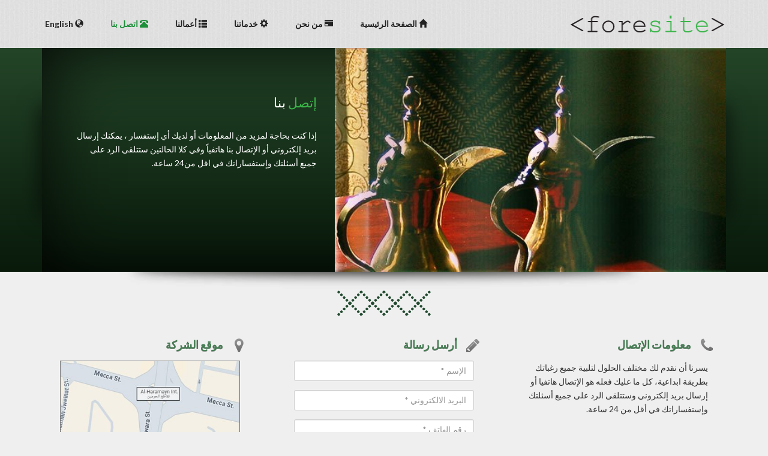

--- FILE ---
content_type: text/html; charset=utf-8
request_url: https://foresite.jo/ar/form/contact-us
body_size: 5789
content:
<!DOCTYPE html>
<html lang="ar" dir="rtl">
    <head>
        <meta charset="utf-8">
        <meta http-equiv="X-UA-Compatible" content="IE=edge">
        <meta name="viewport" content="width=device-width, initial-scale=1">
        <title>إتصل بنا | تطوير مواقع الإنترنت</title>
        <meta http-equiv="Content-Type" content="text/html; charset=utf-8" />
<meta name="Generator" content="WordPress 4.9.2" />
<link rel="canonical" href="https://foresite.jo/ar/form/contact-us" />
<link rel="shortlink" href="/ar/node/2" />
<link rel="shortcut icon" href="https://foresite.jo/misc/favicon.ico" type="image/vnd.microsoft.icon" />
<link rel="alternate" href="https://foresite.jo/form/contact-us" hreflang="en" />
<link rel="alternate" href="https://foresite.jo/ar/form/contact-us" hreflang="ar" />
<meta name="description" content="فورسايت شركة تصميم وتطوير مواقع الكترونية في الاردن ومقرها عمان. انشئت في عام 2008 وهي تتعمل على تطوير جميع البرمجيات" />
<meta name="keywords" content="تطوير برمجيات الاردن, تطوير المواقع الالكترونية, تصميم موقع الكتروني, شركة تصميم مواقع الكترونية, تصميم مواقع الكترونية, تصميم موقع الكتروني الاردن, تطوير مواقع الكترونية الاردن, تصميم صفحات الكترونية, تصميم مواقع الانترنت, تطوير مواقع الانترنت الاردن" />
<meta name="RESOURCE-TYPE" content="DOCUMENT" />
<meta name="DISTRIBUTION" content="GLOBAL" />
<meta name="ROBOTS" content="INDEX, FOLLOW" />
<meta name="REVISIT-AFTER" content="1 DAYS" />
<meta name="AUTHOR" content="فورسيت شركة تطوير المواقع الإلكترونية في الأردن" />
<meta name="COPYRIGHT" content="Copyright (c) 2026" />
<meta name="DEVELOPER" content="Foresite Web design Amman Jordan, foresite.jo" />
<meta property="og:type" name="og:type" content="website" />
<meta property="og:site_name" name="og:site_name" content="فورسيت شركة تطوير المواقع الإلكترونية في الأردن" />
<meta property="og:title" name="og:title" content="إتصل بنا | تطوير مواقع الإنترنت" />
<meta property="og:url" name="og:url" content="https://foresite.jo/ar/form/contact-us" />
<meta property="og:image" name="og:image" content="https://foresite.jo/logo_website.png" />
<meta property="og:description" name="og:description" content="فورسايت شركة تصميم وتطوير مواقع الكترونية في الاردن ومقرها عمان. انشئت في عام 2008 وهي تتعمل على تطوير جميع البرمجيات" />
<meta name="twitter:card" content="summary" />
<meta name="twitter:title" content="إتصل بنا | تطوير مواقع الإنترنت" />
<meta name="twitter:url" content="https://foresite.jo/ar/form/contact-us" />
<meta name="twitter:image" content="https://foresite.jo/logo_website.png" />
<meta name="dc:title" content="إتصل بنا | تطوير مواقع الإنترنت" />
<meta name="dcterms.title" content="إتصل بنا | تطوير مواقع الإنترنت" lang="ar" />
<meta name="dcterms.identifier" content="https://foresite.jo/ar/form/contact-us" />
                <link rel="stylesheet" type="text/css" href="/sites/all/themes/foresite/css/bootstrap.css?cache=2557" media="all" />
                    <link rel="stylesheet" type="text/css" href="/sites/all/themes/foresite/css/bootstrap-rtl.css?cache=2557" media="all" />
                
        <!--[if lt IE 9]>
            <script src="https://oss.maxcdn.com/html5shiv/3.7.2/html5shiv.min.js"></script>
            <script src="https://oss.maxcdn.com/respond/1.4.2/respond.min.js"></script>
        <![endif]-->
                    <script type="text/javascript">
                var _gaq = _gaq || [];
                _gaq.push(['_setAccount', 'UA-26734957-1']);
                _gaq.push(['_trackPageview']);

                (function () {
                    var ga = document.createElement('script');
                    ga.type = 'text/javascript';
                    ga.async = true;
                    ga.src = ('https:' == document.location.protocol ? 'https://ssl' : 'http://www') + '.google-analytics.com/ga.js';
                    var s = document.getElementsByTagName('script')[0];
                    s.parentNode.insertBefore(ga, s);
                })();
            </script>
            </head>
    <body class="html not-front not-logged-in no-sidebars page-node page-node- page-node-2 node-type-page" >
        <div class="body_wrapper">
                        <header>
    <div class="container-navy" >
        <div class="container">
            <div class="hidden-lg hidden-md hidden-sm menu-xs-open-button-wrapper">
                <a href="#menu" id="menu-xs-open-button" class="menu-xs-open-button pull-right"><i class="fa fa-fw fa-bars"></i></a>
            </div>
            <div class="row">
                <div class="col-xs-12 col-lg-3">
                    <div class="row">
                        <div class="col-sm-12 col-sm-offset-0 col-xs-6 col-xs-offset-3">
                            <div class="site_logo">
                                <a href="/ar"  >
                                    <img alt="Foresite" title="Foresite web design logo" src="/sites/all/themes/foresite/logo.png" class="img-responsive"/>
                                                                    </a>
                            </div>
                        </div>
                    </div>
                </div>
                <div class="site_header_links col-xs-12 col-md-10 col-lg-9">
                    <nav class="navbar navbar-right hidden-xs hidden-ms pull-right">
                        <div class="collapse navbar-collapse" id="bs-example-navbar-collapse-1">
                            <ul class='nav navbar-nav'><li class='first leaf dropdown'><a href="/ar" title="الصفحة الرئيسية لشركة تطوير المواقع الإلكترونية"><i class='glyphicon glyphicon-home' aria-hidden='true'></i> الصفحة الرئيسية</a></li>
<li class='leaf dropdown'><a href="/ar/about-us" title="نبذة عن شركة تطوير البرمجيات"><i class='glyphicon glyphicon-credit-card' aria-hidden='true'></i> من نحن</a></li>
<li class='collapsed dropdown'><a href="/ar/our-services" title="خدماتنا في مجال تطوير وإدارة مواقع الإنترنت"><i class='glyphicon glyphicon-cog' aria-hidden='true'></i> خدماتنا</a></li>
<li class='leaf dropdown'><a href="/ar/portfolio" title="المواقع الألكتروني التي قامت الشركة بتطويرها"><i class='glyphicon glyphicon-th-list' aria-hidden='true'></i> أعمالنا</a></li>
<li class='last leaf active-trail dropdown'><a href="/ar/form/contact-us" title="معلومات اتصال شركة متخصصة تصميم مواقع الإنترنت" class="active-trail active"><i class='glyphicon glyphicon-phone-alt' aria-hidden='true'></i> اتصل بنا</a></li>
</ul>                            <ul class="nav navbar-nav"><li class='last leaf dropdown'><a title='مشاهدة النسخة الإنجليزية المترجمة من هذه الصفحة' href='/form/contact-us' class='language-link text_english'><i class='glyphicon glyphicon-globe'></i> English</a></li></ul>
                        </div>
                    </nav>
                </div>
            </div>
        </div>
    </div>
</header>
<div class="page_body">
            <div class="container-green">
        <div class="container">
            <div id="main_slider" class="margin_bottom_1 slider_wrapper shadows_slider" fs-delay="5000">
                <div class="slides_wrapper" >
                                                                    <div style="" class="slide_item slide_wrapper active">
                            <div class="row">
                                <div class="col-xs-12 col-md-7 col-md-offset-0 ">
                                    <div class="child_image ">
                                        <img src='https://foresite.jo/sites/default/files/styles/slide_image/public/slider/Contact-slide.jpg' title="" alt="" class='img-responsive img-expand'  />                                    </div>
                                </div>
                                <div class="hidden-xs hidden-ms hidden-sm col-md-5">
                                    <div class="slides_text">
                                                                                    <h1 class="child_title"><span>إتصل</span> بنا</h1>
                                                                                <div class="child_body rtf clearfix" ><p dir="rtl">إذا كنت بحاجة&nbsp;لمزيد من المعلومات أو لديك&nbsp;أي إستفسار ، يمكنك إرسال بريد إلكتروني أو الإتصال بنا هاتفياً وفي كلا الحالتين ستتلقى الرد على جميع أسئلتك وإستفساراتك في اقل من24 ساعة.</p>
</div>
                                    </div>
                                </div>
                            </div>
                        </div>
                                    </div>
                            </div>
        </div>
    </div>
    <div class="fs-div-shadow"></div>
    <div class="container mobile_text margin_bottom_0 visible-sm visible-xs visible-ms hidden">
        <div class="well well-lg">
            <div class="media">
                <div class="media-body rtf">
                                            <h1 class="child_title"><span>إتصل</span> بنا</h1>
                                        <div class="child_body rtf clearfix" ><p dir="rtl">إذا كنت بحاجة&nbsp;لمزيد من المعلومات أو لديك&nbsp;أي إستفسار ، يمكنك إرسال بريد إلكتروني أو الإتصال بنا هاتفياً وفي كلا الحالتين ستتلقى الرد على جميع أسئلتك وإستفساراتك في اقل من24 ساعة.</p>
</div>
                </div>
            </div>

        </div>    
    </div>

    <div class="fs-div-x hidden visible-lg"></div>
<div class="body_wrapper">
    <div class="container">
        <div class="row">
            <div class="col-xs-12 col-sm-6 col-md-4 margin_bottom_50">
                <div class="bars-content-wrapper">
                    <h4 class="section-heading">
                        <i class='fa fa-phone fa-fw fa-2x fa-gradient'></i>معلومات الإتصال                    </h4>
                    <div class="rtf padding0015 margin_bottom_25">
                        <p dir="rtl">يسرنا أن نقدم لك مختلف الحلول لتلبية جميع رغباتك بطريقة ابداعية، كل ما عليك فعله هو الإتصال هاتفيا أو إرسال بريد إلكتروني وستتلقى الرد على جميع أسئلتك وإستفساراتك في أقل من 24 ساعة.</p>
                    </div>
                    <div class="address_text margin_bottom_25 padding0035">
                            <div class="child_address">
                <div class="inline-block contact_info">
            <a href="mailto:feedback@foresite.jo"><i class="fa fa-inbox"></i></a> البريد الإلكتروني: feedback@foresite.jo        </div>
    </div>
    <div class="child_address">
                <div class="inline-block contact_info">
            <a href="/ar/form/contact-us"><i class="fa fa-home"></i></a> العنوان: المدينة المنورة 95 دوار الكيلو و 30 حي الروابي، 11821 عمان الأردن        </div>
    </div>
                    </div>
                </div>
            </div>
            <div class="col-xs-12 col-sm-6 col-md-4 margin_bottom_50">
                <div class="bars-content-wrapper">
                    <h4 class="section-heading">

                        <i class='fa fa-pencil fa-fw fa-2x fa-gradient'></i><span>أرسل رسالة</span>

                    </h4>
                    <div class="padding0015">
                        <div class="form_page_wrapper">
    <div class="form_wrapper">
        <div class="form_tab inputs_tab">
            <form id="contact_form" method="POST" fs-module="form" fs-method="contact_form" fs-api="api_public" error_title="حصل خطأ" missingtext="حقل فارغ" invalidtext="حقل غير صحيح">
                <input class="api_lang" name="api_lang" type="hidden" value="ar" />
                <div class="form-group">
                    <label for="form_name" class="hidden">الإسم</label>
                    <input type="text" class="form-control" id="form_firstname" name="form_name" validator="" frequired="yes" value="" />
                </div>
                <div class="form-group">
                    <label for="form_email" class="hidden">البريد الالكتروني</label>
                    <input type="email" class="form-control" id="form_email" name="form_email" validator="email_val" frequired="yes" value="" />
                </div>
                <div class="form-group">
                    <label for="form_phone" class="hidden">رقم الهاتف</label>
                    <input type="text" class="form-control" id="form_phone" name="form_phone" validator="" frequired="yes" value="" />
                </div>
                <div class="form-group">
                    <label for="form_message" class="hidden">الرسالة</label>
                    <textarea class="form-control" id="form_message" name="form_message" validator="" frequired="yes" value="" ></textarea>
                </div>
                <div class="form-group">
                    <div>
                        <div class="inline-block"><label class="hidden" for="captcha_input">رمز التحقق</label>
                            <input type="text" autocomplete="off" class="form-control captcha_input" id="captcha_input" name="captcha_input" validator="" frequired="yes" value="" />
                        </div>
                        <div class="inline-block"><div class="captcha_img"></div></div>
                    </div>
                    <div style="display: none" class="fs_msgs">
                        <span class="fs_msg_pending"><i class='fa fa-cog fa-spin'></i> &nbsp; جاري تحميل رمز التحقق</span>
                        <span class="fs_msg_error"><i class='fa fa-exclamation-circle text-danger'></i> &nbsp; حصل خطأ</span>
                    </div>
                </div>
                <div class="clearfix">
                    <button id="submit_ajax_1_btn" type="submit" class="submit_ajax_btn btn btn-primary">أرسل</button>
                </div>
            </form>    
        </div>
        <div class="form_tab success_tab" style="display: none">
            <h4 class="bg-success padding25"><i class="fa-lg fa fa-check-circle "></i> &nbsp; تمت العملية بنجاح</h4>
        </div>
        <div class="form_tab loading_tab" style="display: none">
            <h4 class="bg-info padding25"><i class="fa-lg fa fa-refresh fa-spin"></i> &nbsp; يرجى الإنتظار ..</h4>
        </div>
        <div class="form_tab loading_btn_tab" style="display: none">
            <i class="fa fa-refresh fa-spin"></i> &nbsp; يرجى الإنتظار ..
        </div>
    </div>
</div>

                    </div>
                </div>
            </div>
            <div class="col-xs-12 hidden-sm col-md-4 margin_bottom_50">
                <div class="bars-content-wrapper">
                    <h4 class="section-heading">
                        <a target="_blank" href="https://maps.app.goo.gl/mESZyeoXp6kL21pMA" title="Foresite location on Google Maps"> 
                            <i class='fa fa-map-marker fa-2x fa-fw fa-gradient'></i><span>موقع الشركة</span>
                        </a>
                    </h4>
                    <div class="padding0015">
                        <div class="map_wrapper margin_bottom_10">
                            <a href='https://maps.app.goo.gl/mESZyeoXp6kL21pMA' class='' target='_blank' title="">
<img src='https://foresite.jo/sites/default/files/styles/content_full/public/basic/map-static.jpg' title="" alt="" class='img-responsive img-expand'  /> 
</a>
                        </div>
                        <div class="googlemaps_btn clearfix">
                            <a href='https://maps.app.goo.gl/mESZyeoXp6kL21pMA' class='btn btn-default' target='_blank'> <i class='fa fa-map-marker'></i> &nbsp; مشاهدة خرائط جوجل </a>                        </div>
                    </div>
                </div>
            </div>
        </div>
        <div class="fs-div-x-small margin_bottom_30"></div>
        <div class="main_body">
            <div> </div>
            <a id="main-content"></a>
            <h1>إتصل بنا</h1>
            <div> </div>
        </div>
    </div>
</div>                 
            <div class="main_body">
                <div class="page_body rtf">
                    <h2>Website development contact details Amman Jordan</h2>

<h3>Software companies in&nbsp;Jordan</h3>
                </div>
            </div>
            </div>
<footer>
    <div class="footer-wrapper">
        <div class="container ">
            <div class="row">
                <div class="col-xs-12 col-md-4 col-lg-4 hidden-xs hidden-ms hidden-sm hidden-md margin_bottom_25">
                    <div class="row">
                        <div class="col-xs-6 col-lg-4">
                            <div class="footer_menu">
                                <ul class='nav'><li class='first leaf'><a href="/ar/about-us" title="" class="menu_nid_1">من نحن</a></li><li class='leaf active-trail'><a href="/ar/form/contact-us" title="" class="active-trail menu_nid_2 active">إتصل بنا</a></li><li class='leaf'><a href="/ar/portfolio" title="" class="menu_nid_8">اعمالنا</a></li><li class='last leaf'><a href="/ar/our-services" title="" class="menu_nid_22">خدماتنا</a></li></ul>                            </div>
                        </div>
                        <div class="col-xs-6 col-lg-4">

                            <div class="footer_menu">
                                <ul class='nav'><li class='first leaf'><a href="/ar/news-page" title="" class="menu_nid_162">الاخبار</a></li><li class='last leaf'><a href="/ar/blog" title="" class="menu_nid_70">المدونة</a></li></ul>                                                            </div>

                        </div>
                    </div>
                </div>
                <div class="col-xs-12 col-ms-6 col-md-6 col-lg-4 margin_bottom_25">
                    <h4 class="section-heading">
                        <a target="_blank" href="https://twitter.com/ForesiteJO"> 
                            أخر تغريدة على تويتر<span class='fa-stack fa-stack-twitter'>
                                <i class='fa fa-comment fa-stack-2x'></i>
                                <i class='fa fa-twitter fa-stack-1x fa-inverse'></i>
                            </span>
                        </a>
                    </h4>
                    <div class="twitter-card-wrapper active">
                        <div class="twitter-card">
                            <div class="timeline-Tweet">
                                    Quick Tip: How to Read Extremely Large Text Files Using Python: Let me start directly by askin... http://bit.ly/29aoGSz  #amman #jordan                            </div>
                        </div>
                    </div>
                </div>
                <div class="col-xs-12 col-ms-6 col-md-6 col-lg-4 margin_bottom_25">
                    <h4 class="section-heading">ابقى على تواصل</h4>
                    <div class="social_menu_wrapper">
                        <nav class="navbar">
                              
    <ul class="menu navbar-nav"> 
                                <li class='first'><a target='_blank' class='link_social link_social_twitter' href='https://twitter.com/ForeSiteJO' title='تابعونا على تويتر'><i class='fa fa-twitter'></i></a></li>                                <li class='first'><a target='_blank' class='link_social link_social_facebook' href='https://www.facebook.com/pages/Foresite/143137632449697' title='زوروا صفحة الفيسبوك الخاصة بنا'><i class='fa fa-facebook'></i></a></li>                                <li class='first'><a target='_blank' class='link_social link_social_linkedin' href='https://www.linkedin.com/company/foresite-web-design' title='صفحة الشركة على لينكد إن'><i class='fa fa-linkedin'></i></a></li>            </ul>
 
                        </nav>
                    </div>
                </div>
            </div>
        </div>
    </div>
    <div class="site_copyright container-navy dashed_border">
        <div class="container text-center">
            &copy; 2026 <strong>فورسيت&nbsp;</strong>تطوير&nbsp;مواقع الإنترنت
        </div>
    </div>
</footer>
<div class="menu-wrap-wrapper">
    <div class="menu-wrap">
        <nav class="menu-wrap-items">
            <div class="icon-list text-center">
                <ul class="nav hidden">
                    <li class="leaf">
                        <a class="" href="/ar">الصفحة الرئيسية</a>
                    </li>
                </ul>
                <div class="site_logo_mobile margin_bottom_50">
                    <a href="/ar"  >
                        <img alt="Foresite" title="Foresite web design logo" src="/sites/all/themes/foresite/logo.png" class="img-responsive"/>
                    </a>
                </div>
                <ul class='nav'><li class='first leaf dropdown'><a href="/ar" title="الصفحة الرئيسية لشركة تطوير المواقع الإلكترونية"><i class='glyphicon glyphicon-home' aria-hidden='true'></i> الصفحة الرئيسية</a></li>
<li class='leaf dropdown'><a href="/ar/about-us" title="نبذة عن شركة تطوير البرمجيات"><i class='glyphicon glyphicon-credit-card' aria-hidden='true'></i> من نحن</a></li>
<li class='collapsed dropdown'><a href="/ar/our-services" title="خدماتنا في مجال تطوير وإدارة مواقع الإنترنت"><i class='glyphicon glyphicon-cog' aria-hidden='true'></i> خدماتنا</a></li>
<li class='leaf dropdown'><a href="/ar/portfolio" title="المواقع الألكتروني التي قامت الشركة بتطويرها"><i class='glyphicon glyphicon-th-list' aria-hidden='true'></i> أعمالنا</a></li>
<li class='last leaf active-trail dropdown'><a href="/ar/form/contact-us" title="معلومات اتصال شركة متخصصة تصميم مواقع الإنترنت" class="active-trail active"><i class='glyphicon glyphicon-phone-alt' aria-hidden='true'></i> اتصل بنا</a></li>
</ul>                <ul class="nav"><li class='last leaf dropdown'><a title='مشاهدة النسخة الإنجليزية المترجمة من هذه الصفحة' href='/form/contact-us' class='language-link text_english'><i class='glyphicon glyphicon-globe'></i> English</a></li></ul>
                <div class="social_menu_wrapper padding2510 with-top-border">
                    <nav class="navbar">
                          
    <ul class="menu navbar-nav"> 
                                <li class='first'><a target='_blank' class='link_social link_social_twitter' href='https://twitter.com/ForeSiteJO' title='تابعونا على تويتر'><i class='fa fa-twitter'></i></a></li>                                <li class='first'><a target='_blank' class='link_social link_social_facebook' href='https://www.facebook.com/pages/Foresite/143137632449697' title='زوروا صفحة الفيسبوك الخاصة بنا'><i class='fa fa-facebook'></i></a></li>                                <li class='first'><a target='_blank' class='link_social link_social_linkedin' href='https://www.linkedin.com/company/foresite-web-design' title='صفحة الشركة على لينكد إن'><i class='fa fa-linkedin'></i></a></li>            </ul>
 
                    </nav>
                </div>
            </div>
        </nav>

    </div>
    <div class="container" style="position: relative;">
        <a role="button" class="close-button nav-icon3" id="close-button">
            <span></span>
            <span></span>
            <span></span>
            <span></span>
        </a>
    </div>
</div>

<script>
        var page_nid = '2';
        var page_type = 'page';
        var page_title = 'Contact Us';
        var site_title = 'Foresite Web Design Jordan';
        var page_sub_type = 'contact_us';
        var favCookieDomain = 'foresite.jo';
        var page_image = 'https://foresite.jo/logo_website.png';
        var next_arrow = 'left';
        var prev_arrow = 'right';
        var leftKey = '39';
        var rightKey = '37';
        var menu_parent_nid = '0';
        var map_pin = '/sites/all/themes/foresite/images/map-pin.png';
        var map_pin_inactive = '/sites/all/themes/foresite/images/map-pin.png';
        var dpath = '/sites/all/themes/foresite';
</script>
<script type="text/javascript" src="/sites/all/themes/foresite/js/jquery-1.11.2.min.js"></script>
<script type="text/javascript" src="/sites/all/themes/foresite/js/bootstrap.min.js"></script>
<script type="text/javascript" src="/sites/all/themes/foresite/js/jquery.mobile.custom.min.js"></script>
    <script type="text/javascript" src="https://maps.google.com/maps/api/js?key=AIzaSyB7GT9b3_Jp_NfIDZb_iG9hHTEkQlJPXtc"></script>
    <script type="text/javascript" src="/sites/all/themes/foresite/js/jquery-ui.min.js"></script>
    <script type="text/javascript" src="/sites/all/themes/foresite/js/fs-forms.js?cache=5081"></script>
<script type="text/javascript" src="/sites/all/themes/foresite/js/js.js?cache=2262"></script>
              
            <div class="popup-forms" style="display: none;" ></div>
<div class="modal fade" id="general-popup">
    <div class="modal-dialog">
        <div class="modal-content">
            <div class="modal-header">
                <button type="button" class="close" data-dismiss="modal" aria-label="Close"><span aria-hidden="true">&times;</span></button>
                <h4 class="modal-title">Modal title</h4>
            </div>
            <div class="modal-body">

            </div>
            <div class="modal-footer">
                <button type="button" class="btn btn-default" data-dismiss="modal">close</button>
            </div>
        </div><!-- /.modal-content -->
    </div><!-- /.modal-dialog -->
</div><!-- /.modal -->
        
        </div>
    </body>
</html>


--- FILE ---
content_type: text/html; charset=UTF-8
request_url: https://foresite.jo/media_admin/api/api_public.php?callback=jQuery111208465944620826775_1768356858397
body_size: 169
content:
jQuery111208465944620826775_1768356858397({"result":"success","data":"\/media_admin\/public\/csv\/temp\/png\/444466394.png","cap":"f0c93bbf9c4b545ff86523d03247e25d"})

--- FILE ---
content_type: text/css
request_url: https://foresite.jo/sites/all/themes/seven/css/fs-admin.css
body_size: 972
content:
/* ADMIN TABS */
div.admin_tabs{
    position: absolute;
    z-index: 10;
    top:40px;
    left: 15px;
}
div.admin_tabs ul.primary{
    margin: 0;
    padding: 0;
    border: none 0;
    list-style: none outside none;
    text-decoration: none;
    font-weight: normal;
    font-size: 1em;
    height: auto;
}
div.admin_tabs ul.primary li{
    margin: 0;
    padding: 0;
    border: none 0;
    list-style: none outside none;
    text-decoration: none;
    font-weight: normal;
    float: none;
    display: block;
    margin-bottom: 5px;
}
div.admin_tabs ul.primary li a,
div.admin_tabs ul.primary li a:link{
    margin: 0;
    padding: 3px 0;
    border: #3c3c3c solid 1px;
    border-right: none 0px;
    text-decoration: none;
    font-weight: normal;
    border-radius: 0;
    background-color: #ececec;
    display: block;
    width: 120px;
    text-align: center;
    color: #000000;
    font-size: 0.85em;
    line-height: normal;
    height: auto;
    margin-bottom: 5px;
    
}
div.admin_tabs ul.primary li a:hover{
    background-color: #bed6d1;
}
div.admin_tabs ul.primary li a.active{
    background-color: #457c53;
    color: #FFFFFF;
}
div.admin_tabs ul.primary li a.active,
div.admin_tabs ul.primary li a.active:hover{
    background-color: #457c53;
    color: #FFFFFF;

}
div.admin_tabs ul.primary li a:hover{
    background-color: #dcdcdc;
}

/* ADMIN Toolbar */
.red_toolbar{
    background-color: #691110;
    height: 50px;
}
.red_toolbar .front_end,.red_toolbar .back_end,.red_toolbar .log_out_user,.red_toolbar .hello_user{
    color: #ffffff;
    cursor: pointer;
}
.red_toolbar .hello_user{
    width: 200px;
}
.red_toolbar .front_end:hover,.red_toolbar .back_end:hover,.red_toolbar .log_out_user:hover{
    background-color: #ffffff;
    color: #691110;
    -webkit-border-radius: 5px;
    -moz-border-radius: 5px;
    border-radius: 5px;
}
.red_toolbar a.active{
    background-color: #ffffff;
    color: #691110;
    -webkit-border-radius: 5px;
    -moz-border-radius: 5px;
    border-radius: 5px;
}
.red_toolbar a:hover{
    text-decoration: none;
}
.red_toolbar a.back_end,.red_toolbar a.front_end{
    margin-top: 15px;
    margin-left: 10px; 
    height: 20px;
    line-height: 20px;
    padding: 0px 5px;
}
.red_toolbar a.log_out_user{
    margin-top: 15px;
    margin-right: 10px; 
    height: 20px;
    line-height: 20px;
    padding: 0px 5px;
}
.red_toolbar .hello_user{
    margin-top: 15px;
}
.red_toolbar .hello_user_link{
    color: #0093e8;
}
.red_toolbar a.hello_user_link:hover{
    color:  #007ed7;
}

/* ADMIN Menu */
#admin_menu h2{
    font-weight: bold;
    margin: 0;
    background-color: #000000;
    padding: 2px 5px;
    font-size: 1.1em;
    color: #a15419;
}
.admin_menu_wrapper{
    height: auto !important;
    height: 200px;
    min-height: 300px;
    border: 1px solid #292929;
    -webkit-box-shadow: 0 0 5px #3c3c40;
    -moz-box-shadow: 0 0 5px #3c3c40;
    box-shadow: 0 0 5px #3c3c40;  
    margin-right: 25px;
}
#admin_menu ul.menu{
    list-style-type: none;
    padding: 0;
    margin: 0;
}
#admin_menu ul.menu li{
    list-style-type: none;
    padding: 0;
    margin: 0;
    background-image: -moz-linear-gradient(top, #535357, #3c3c3f);
    background-image: -ms-linear-gradient(top, #535357, #3c3c3f);
    background-image: -webkit-linear-gradient(top, #535357, #3c3c3f);
    background-image: linear-gradient(top, #535357, #3c3c3f);
    background-color: #000000;
}
#admin_menu ul.menu li a{
    border-bottom: 1px solid #292929;
    display: block;
    padding: 15px 15px;
    color: #fff;
    text-decoration: none;
    text-shadow: 0 1px 0 #000;
    -webkit-box-shadow: inset 0 1px 0px rgba(255, 255, 255, 0.2);
    -moz-box-shadow: inset 0 1px 0px rgba(255, 255, 255, 0.2);
    box-shadow: inset 0 1px 0px rgba(255, 255, 255, 0.2);
}
#admin_menu ul.menu li a:hover{
    text-shadow: 0 0 8px rgba(255, 255, 255, 0.2);
    background-color: #59595c;

    -webkit-box-shadow: inset 0 1px 0px rgba(255, 255, 255, 0.2), 0 1px 0px #292929;
    -moz-box-shadow: inset 0 1px 0px rgba(255, 255, 255, 0.2), 0 1px 0px #292929;
    box-shadow: inset 0 1px 0px rgba(255, 255, 255, 0.2), 0 1px 0px #292929;
}
#admin_menu ul.menu li a:active,
#admin_menu ul.menu li a.active{
    background-color: #212122;
    -webkit-box-shadow: inset 0 2px 3px rgba(0,0,0, 0.2);
    -moz-box-shadow: inset 0 2px 3px rgba(0,0,0, 0.2);
    box-shadow: inset 0 2px 3px rgba(0,0,0, 0.2);
}
#admin_menu ul.menu li ul{
    padding-left: 25px;
}


--- FILE ---
content_type: text/css
request_url: https://foresite.jo/sites/all/themes/foresite/css/jquery.fileupload.css
body_size: 874
content:
@charset "UTF-8";
/*
 * jQuery File Upload Plugin CSS
 * https://github.com/blueimp/jQuery-File-Upload
 *
 * Copyright 2013, Sebastian Tschan
 * https://blueimp.net
 *
 * Licensed under the MIT license:
 * http://www.opensource.org/licenses/MIT
 */

.jqu-fileinput-button {
  position: relative;
  overflow: hidden;
  display: inline-block;
}
.jqu-fileinput-button input {
  position: absolute;
  top: 0;
  right: 0;
  margin: 0;
  opacity: 0;
  -ms-filter: 'alpha(opacity=0)';
  font-size: 200px;
  direction: ltr;
  cursor: pointer;
}

/* Fixes for IE < 8 */
@media screen\9 {
  .jqu-fileinput-button input {
    filter: alpha(opacity=0);
    font-size: 100%;
    height: 100%;
  }
}

/* No bootstrap */
.jqu-files{
    -moz-appearance: none;
    -webkit-appearance: none;
    appearance: none;
    width: 431px;
    height: 36px;
    padding: 8px;
    margin: 0;
    margin-bottom: 0px;
    line-height: 20px;
    background: #ececec;
    border: 1px dashed #d9d9d9;
    border-top: 1px dashed #c0c0c0;
    -moz-box-sizing: border-box;
    -webkit-box-sizing: border-box;
    box-sizing: border-box;
    -moz-border-radius: 1px;
    -webkit-border-radius: 1px;
    border-radius: 1px;
    font-size: 13px;
    color: #404040;
    margin-top: 15px;
    overflow: hidden;
    
}
.jqu-progress{
    width: 300px;
    padding: 1px;
    border: 1px #dcdcdc solid;
    display: inline-block;
    *zoom: 1; /* to trigger hasLayout in IE6-7 */
    *display: inline; /* for IE6-7 */
    margin: 4px 15px;
    margin-bottom: 0;
}
.jqu-progress .progress-bar{
    width: 0;
    height: 10px;
    background-color: #337ab7;
}
.jqu-fileinput-button, .cancel-btn{
    border: 0px none;
    box-sizing: border-box;
    background-color: #F15A24;
    color: #ffffff;
    line-height: 20px;
    padding: 5px 20px;
    margin: 0;
    margin-bottom: 0px;

    -webkit-border-radius: 3px;
    -moz-border-radius: 3px;
    border-radius: 3px;
    box-shadow: 2px 2px 2px #dcdcdc;
    text-shadow: 0 0 1px #dcdcdc;
    text-decoration: none;
    transition: background-color 500ms;
    cursor: pointer;
    vertical-align: middle;
    display: inline-block;
    *zoom: 1; /* to trigger hasLayout in IE6-7 */
    *display: inline; /* for IE6-7 */
    width: 110px;
    text-align: center;
}
.jqu-fileinput-button:hover{
    background-color: #dc501e; 
    color: #ffffff;
}


--- FILE ---
content_type: application/javascript
request_url: https://foresite.jo/sites/all/themes/foresite/js/fs-forms.js?cache=5081
body_size: 2334
content:
var validators = {};
validators["alpha"] = /^[a-zA-Z_ ]*$/;
validators["alpha_ar"] = /^[a-zA-Z_ أ-ي]*$/;
validators["numeric"] = /^[0-9]*$/;
validators["email_val"] = /([\w\-]+\@[\w\-]+\.[\w\-]+)/;
validators["date"] = /^[0-9]+(-[0-9]+)+$/;
validators["alpha_comma"] = /^[-A-Za-z\s]+(?:,[-A-Za-z\s]+)*$/;
validators["alphanumeric"] = /^[a-zA-Z0-9_ ]*$/;
validators["alphanumeric_ar"] = /^[a-zA-Z0-9_ أ-ي]*$/;
validators["url"] = /^(https?:\/\/)?([\da-z\.-]+)\.([a-z\.]{2,6})([\/\w \.-]*)*\/?$/;
validators["year"] = /^\d{4}$/;
jQuery(function ($) {
    $("body").on("focusin", ".form_tab select, .form_tab input, .form_tab textarea", function (e) {
        $(this).removeAttr("title");
        $(this).closest(".form-group").removeClass("has-error");
        $(this).closest(".form-group").removeClass("has-warning");
    });
    $(".form_tab *[frequired]").each(function (e) {
        var labelObj = $(this).closest(".form-group").find("label").first();

        labelObj.attr("default_text", labelObj.text());
        if ($(this).attr("frequired") == "yes") {
            labelObj.append(" <span class='asterisk'>*</span>");
        }
    });
    $(".form_tab #field_language[frequired='yes'] input[type='checkbox']").each(function () {
        checkLangugae($(this));
    });
    $(".form_tab #field_language[frequired='yes'] input[type='checkbox']").on("change", function (e) {
        checkLangugae($(this));
    });
    $("body").on("click", ".retry_link", function (e) {
        e.preventDefault();
        $(this).closest(".form_wrapper").find(".form_tab").removeClass("active").hide();
        $(this).closest(".form_wrapper").find(".inputs_tab").first().addClass("active").show();
        return false;
    });
});
function checkLangugae(obj) {
    var field_id = "form_title";
    if (obj.attr("id") == "field_language_arabic") {
        var field_id = "field_title_ar";
    }
    var labelObj = $(".form_tab #" + field_id).closest(".form-group").find("label").first();
    labelObj.text(labelObj.attr("default_text"));
    if (obj.is(':checked')) {
        $(".form_tab #" + field_id).attr("frequired", "yes");
        labelObj.append(" <span class='asterisk'>*</span>");
    } else {
        $(".form_tab #" + field_id).attr("frequired", "no");
    }
}
function submitForm(formElements, errorTitle) {
    var formValidationFlag = true;
    var errorArray = [];
    formElements.each(function () {
        if (formValidationFlag)
            formValidationFlag = validateField($(this), errorArray);
        else
            validateField($(this), errorArray);
    });

    if (!formValidationFlag) {
        var error_desc = "<ul>";
        var tempMsg = "";
        var field_label = "";
        var error_text = "";
        for (var i in errorArray) {
            tempMsg = "";
            if (errorArray[i][0] == "error") {
                field_label = $(errorArray[i][1]).closest(".form-group").find("label").first().text().replace(" *", "");
                $(errorArray[i][1]).closest(".form-group").addClass("has-warning").addClass("has-feedback");
                error_text = $(errorArray[i][1]).attr("missingtext");
                if (error_text == undefined || error_text == "") {
                    error_text = $(errorArray[i][1]).closest("form").attr("invalidtext");
                }
                tempMsg = error_text + " (" + field_label + ")";
            } else {
                field_label = $(errorArray[i][1]).closest(".form-group").find("label").first().text().replace(" *", "");
                $(errorArray[i][1]).closest(".form-group").addClass("has-error").addClass("has-feedback");
                error_text = $(errorArray[i][1]).attr("missingtext");
                if (error_text == undefined || error_text == "") {
                    error_text = $(errorArray[i][1]).closest("form").attr("missingtext");
                }
                tempMsg = error_text + " (" + field_label + ")";
            }
            error_desc += "<li>" + tempMsg + "</li>";
            $(errorArray[i][1]).attr("title", tempMsg);
            $(errorArray[i][1]).attr("data-toggle", "tooltip");
        }
        error_desc += "</ul>";
        $('.form_tab [data-toggle="tooltip"]').tooltip({placement: "top"});
        if (formElements.first().closest(".form_wrapper").find(".error_message_tab").length > 0) {
            var formWrapper = formElements.first().closest(".form_wrapper");
            formWrapper.find(".error_message_tab .error_message_tab_content").html("<h4>" + errorTitle + "</h4><p>" + error_desc + "</p>");
            formWrapper.find(".form_tab").removeClass("active").hide();
            formWrapper.find(".error_message_tab").addClass("active").show();

        } else {
            ShowMessage(errorTitle, error_desc, "error");
        }

    }
    return formValidationFlag;
}

function validateField(fieldObj, errorArray) {
    var validator = validators[fieldObj.attr("validator")]
    var required = fieldObj.attr("frequired");
    if (fieldObj.hasClass("check_group")) {
        if (required == "yes") {
            if (fieldObj.find("input[type='checkbox']:checked, input[type='radio']:checked").length < 1) {
                errorArray.push(["missing", '#' + fieldObj.attr("id")]);
                return false;
            }
        }
    } else {
        if ((fieldObj.val() == "") || (fieldObj.val() == fieldObj.attr("pvalue"))) {
            if (required == "yes") {
                errorArray.push(["missing", '#' + fieldObj.attr("id")]);
                return false;
            } else {
                fieldObj.val("");
            }
        }
        if (validator != "" && validator != undefined) {
            if (!validator.test(fieldObj.val())) {
                errorArray.push(["error", '#' + fieldObj.attr("id")]);
                return false;
            }
        }
    }
    return true;
}
function ShowMessage(msgTitle, msgBody, msgClass) {
    if ($("#general-popup .modal-body").children(".form_wrapper").length > 0) {
        $(".popup-forms").append($("#general-popup .modal-body .form_wrapper").first());
    }
    $("#general-popup .modal-body").html("");
    if (msgClass == "form") {
        $("#general-popup .modal-body").append($(msgBody).first());
    } else {
        $("#general-popup .modal-body").html("<div class='error_message_wrapper'><div class='error_message_content'>" + msgBody + "</div>");
    }
    $("#general-popup .modal-title").html("<h2><div class='icon icon48 icon_error'></div>" + msgTitle + "</h2>");
    $('#general-popup').modal('show');
}

function TriggerSubmit(formId, fdata, url) {
    var formWrapperObj = $(formId).closest(".form_wrapper");
    var errorTitle = $(formId).attr("error_title");
    var loadingLabel = formWrapperObj.find("div.loading_btn_tab").first().html();
    var checkValues = false;
    if (loadingLabel != "" && loadingLabel != undefined && false) {
        var tempLabel = $(formId + " .submit_ajax_btn").first().text();
        $(formId + " .submit_ajax_btn").attr("disabled", "disabled");
        $(formId + " input, " + formId + " select, " + formId + " textarea, " + formId + " radio" + formId + " checkbox").attr("disabled", "disabled");
        $(formId + " .submit_ajax_btn").html(loadingLabel);

        checkValues = submitForm($(formId + " input[type='text'], " + formId + " input[type='email'], " + formId + " input[type='password'], " + formId + " select, " + formId + " textarea, " + formId + " .check_group"), errorTitle);
        if (checkValues) {
            $(formId).parent("div").removeClass("active").hide().siblings("div.loading_tab").first().show().addClass("active");
        }
        $(formId + " input, " + formId + " select, " + formId + " textarea, " + formId + " radio" + formId + " checkbox").removeAttr("disabled");
        $(formId + " .submit_ajax_btn").text(tempLabel);
        $(formId + " .submit_ajax_btn").removeAttr("disabled");
    } else {
        formWrapperObj.find(".form_tab").removeClass("active").hide();
        formWrapperObj.find("div.loading_tab").show().addClass("active");
        checkValues = submitForm($(formId + " input[type='text'], " + formId + " input[type='email'], " + formId + " input[type='password'], " + formId + " select, " + formId + " textarea, " + formId + " .check_group"), errorTitle);
    }
    if (!checkValues) {
        if (!formWrapperObj.find("div.error_message_tab").hasClass("active")) {
            formWrapperObj.find(".form_tab").removeClass("active").hide();
            formWrapperObj.find("div.inputs_tab").show().addClass("active");
        }
        return;
    }
    $.ajax({
        type: "POST",
        method: "POST",
        url: url,
        data: fdata(),
        dataType: 'jsonp',
        timeout: 10000
    }).done(function (response) {
        formWrapperObj.find(".form_tab").removeClass("active").hide();
        if (response.result == "success") {
            formWrapperObj.find("div.success_tab").show().addClass("active");
            $(".refresh_page_content").click();
        } else {
            var error_desc = $("#error_message_unhandled_error").text();
            if (response.error_code != undefined) {
                switch (response.error_code) {
                    case "FS-4002":
                        InitCaptcha();
                        error_desc = response.error_description;
                        break;
                    default:
                        error_desc = response.error_description;
                }
            }
            if (formWrapperObj.find("div.error_tab").length > 0) {
                formWrapperObj.find("div.error_tab").show().addClass("active");
                ShowMessage("Error", error_desc, "error");
            } else if (formWrapperObj.find("div.error_message_tab").length > 0) {
                formWrapperObj.find(".error_message_tab .error_message_tab_content").html(error_desc);
                formWrapperObj.find("div.error_message_tab").show().addClass("active");
            } else {
                formWrapperObj.find("div.inputs_tab").show().addClass("active");
                ShowMessage("Error", error_desc, "error");
            }
        }
    }).error(function () {
        formWrapperObj.find(".form_tab").removeClass("active").hide();
        var error_desc = $("#error_message_unhandled_error").text();

        formWrapperObj.find("div.inputs_tab").show().addClass("active");
        ShowMessage("Error", error_desc, "error");

    });
}

--- FILE ---
content_type: application/javascript
request_url: https://foresite.jo/sites/all/themes/foresite/js/js.js?cache=2262
body_size: 7054
content:
var googleMap = null;
var googleMaps = [];
var infobox = null;
var infoboxLock = false;
var infoWindow = null;

var jqXHR = {};
(function ($) {
    $(function () {
        $(".form-control-search").on("click", function (e) {
            $(this).addClass("focus");
        });
        $("header .dropdown-toggle").each(function () {
            var button = $(this);
            $(this).closest("li").on("mouseover", function () {
                if (button.attr("aria-expanded") != "true")
                    button.click();
            });
            $(this).closest("li").on("mouseout", function () {
                if (button.attr("aria-expanded") == "true")
                    button.click();
            });
        });
        //twitterWidgetStye();
        //InitCalendar();
        //InitAutoComplete();
        switch (page_sub_type) {
            case "contact_us":
                initializelocation();
                InitFormSubmissions();
                break;
        }
        switch (page_type) {
            case "project":

                break;

        }
        form_placeholders();
        $(window).resize(function () {
            ResizeWindow();
        });
        $(window).resize();
        utilities();
        $(window).scroll(function () {
            pageScroll();
        });
        pageScroll();
       
        $(".panel_collapsible .box-heading").click(function () {
            $(this).closest(".panel_collapsible").toggleClass("active");
        });
        
        var carouselContainer = $('#entries_slider');
        var slideInterval = 300000;

        function toggleCaption() {
            //var caption = carouselContainer.find('.active').find('.carousel-caption');
            var activeSlide = carouselContainer.find('.active');
            if (!activeSlide.hasClass("activated-slide"))
                activeSlide.addClass("activated-slide");
//            if(!caption.is(":visible"))
//                caption.slideDown();
        }

        carouselContainer.carousel({
            interval: slideInterval,
            cycle: true,
            pause: "hover"
        }).on('slid.bs.carousel', toggleCaption).trigger('slid');

    });
    function twitterWidgetStye() {
        window.setTimeout(function () {
            if ($('#twitter-widget-0').contents().find(".timeline-Tweet").length > 0) {
                var cssLink = "<style>.timeline-Tweet{background-color: rgba(0,0,0,0.04) !important; } .timeline-Tweet-media, .CardContent { display: none !important; }</style>";
                $('#twitter-widget-0').contents().find("body").append(cssLink);
                $(".twitter-card-wrapper").removeClass("loading").addClass("active");
            } else {
                window.setTimeout(function () {
                    if ($('#twitter-widget-0').contents().find(".timeline-Tweet").length > 0) {
                        var cssLink = "<style>.timeline-Tweet{background-color: rgba(0,0,0,0.04) !important; } .timeline-Tweet-media, .CardContent { display: none !important; }</style>";
                        $('#twitter-widget-0').contents().find("body").append(cssLink);
                        $(".twitter-card-wrapper").removeClass("loading").addClass("active");
                    } else {
                        $(".twitter-card-wrapper").removeClass("loading").hide().siblings(".section-heading").hide();
                    }
                    $('#twitter-widget-0').css("height", "auto");
                }, 1500);
            }
            $('#twitter-widget-0').css("height", "auto");
        }, 1500);
    }
    function InitCalendar() {
        $(".year_calendar_wrapper").each(function () {
            if ($(this).next(".year_calendar_wrapper").length != 1) {
                $(this).find(".btn-next").hide();
            }
            if ($(this).prev(".year_calendar_wrapper").length != 1) {
                $(this).find(".btn-prev").hide();
            }
        });
        $(".year_calendar_wrapper .btn-next").on('click', function (e) {
            e.preventDefault();
            e.stopPropagation();
            var parentDiv = $(this).closest(".year_calendar_wrapper");
            if (parentDiv.next(".year_calendar_wrapper").length == 1) {
                parentDiv.hide();
                parentDiv.next(".year_calendar_wrapper").show();
            }
            return false;
        });
        $(".year_calendar_wrapper .btn-prev").on('click', function (e) {
            e.preventDefault();
            e.stopPropagation();
            var parentDiv = $(this).closest(".year_calendar_wrapper");
            if (parentDiv.prev(".year_calendar_wrapper").length == 1) {
                parentDiv.hide();
                parentDiv.prev(".year_calendar_wrapper").show();
            }
            return false;
        });
    }
})(jQuery);
function parallax() {
    var window_height = $(window).height();
    var scroll_position = $(window).scrollTop();
    if (window_height > 0) {
        //parallax-wrapper
        $(".parallax-wrapper").each(function () {
            var object_height = $(this).height();
            var object_top = $(this).offset().top;
            object_top = (object_top + (object_height / 2)) - scroll_position;
            if (object_top <= window_height && object_top >= 0) {
                var scroll_percentage = Math.ceil((object_top / window_height) * (object_height));
                if (scroll_percentage > 100) {
                    scroll_percentage = 100;
                }
                if (scroll_percentage < 0) {
                    scroll_percentage = 0;
                }
                $(this).find(".parallax-obj").css("background-position-y", "-" + scroll_percentage + "px");
            }
        });
    }


}
function pageScroll() {
    var target_height = 20;
    if (BootstrapEnvironment == "lg")
        target_height = 100;
    if ($(window).scrollTop() > target_height) {
        $("body").addClass("small-header");
    } else {
        $("body").removeClass("small-header");
    }
    parallax();
}
function matchheight() {
    $(".row .match-height-target").css("min-height", 0);
    if (BootstrapEnvironment == "xs" || BootstrapEnvironment == "ms" || BootstrapEnvironment == "sm") {
        var min_height = 0;
        $(".row .match-height-target").each(function () {
            var parentObj = $(this).closest(".item");
            var previousCss = parentObj.attr("style");
            parentObj.css({
                position: 'absolute',
                visibility: 'hidden',
                display: 'block'
            });
            if ($(this).height() > min_height) {
                min_height = $(this).height();
            }
            parentObj.attr("style", previousCss ? previousCss : "");
        });
        $(".row .match-height-target").css("min-height", min_height + "px");
        return;
    }
    $(".row .match-height-target").each(function () {
        var srcObj = $(this).closest(".match-height-source");
        $(this).css("min-height", srcObj.height() + "px");
    });
}
function toggleMenu(e) {
    if ($('.menu-wrap').hasClass("isAnimating"))
        return false;
    $('.menu-wrap').addClass("isAnimating");
    if ($('body').hasClass("show-menu")) {
        $('body').removeClass("show-menu");
        setTimeout(function () {
            $('.menu-wrap').removeClass("isAnimating");
        }, 300);
    } else {
        $('.menu-wrap-wrapper .close-button').removeClass("open");
        $('body').addClass("show-menu");
        $('.menu-wrap').removeClass("isAnimating");
        setTimeout(function () {
            $('.menu-wrap-wrapper .close-button').addClass("open");
//            $(".menu-wrap-wrapper .menu-wrap").getNiceScroll().resize();
        }, 300);
    }

}
function utilities() {
    if (window["menu_parent_nid"] != undefined) {
        if (menu_parent_nid > 0) {
            $(".menu_nid_" + menu_parent_nid).addClass("active");
        }
    }
    $('#search-popup').on('shown.bs.modal', function () {
        $('#search-popup #keywords').focus();
    });
    $(".search-toggle").click(function () {
        $(".popup-filters").html($(".filters-select").html());
        $('#search-popup').modal('show');
    });
    $('#menu-xs-open-button').click(function (e) {
        e.preventDefault();
        e.stopPropagation();
        toggleMenu();
    });
    $('#close-button').click(function (e) {
        e.preventDefault();
        e.stopPropagation();
        toggleMenu();
    });
    $('.menu-wrap').click(function (e) {
        e.stopPropagation();
        return true;
    });
    $('.menu-wrap-wrapper').click(function () {
        if ($('body').hasClass("show-menu"))
            toggleMenu();
    });
    $(".menu-wrap-wrapper .dropdown-toggle").click(function (e) {
        e.preventDefault();
        $(this).closest("li").toggleClass("selected");
//        $(".menu-wrap-wrapper .menu-wrap").getNiceScroll().resize();
    });
    $(".menu-wrap-wrapper .active-trail .dropdown-toggle").each(function (e) {
        $(this).closest("li").addClass("selected");
    });

    $(".carousel").swiperight(function () {
        $(this).carousel('prev');
    });
    $(".carousel").swipeleft(function () {
        $(this).carousel('next');
    });
    $(".clickable_div a").on('click', function (e) {
        e.stopPropagation();
        return true;
    });
    $(".clickable_div").hover(function (e) {
        $(this).addClass("hover");
    }, function (e) {
        $(this).removeClass("hover");
    });
    $(".clickable_div").on('click', function (e) {
        if (e.target.localName == "a")
            return true;
        var ClickableTarget = "_self";
        var ClickLink = $(this).find("a.clickable_div_link").first();
        var clickable_link = ClickLink.attr("href");
        if (clickable_link == undefined || clickable_link == "")
            return true;
        e.preventDefault();
        if (ClickLink.attr("target") != undefined && ClickLink.attr("target") != "") {
            ClickableTarget = $(this).find(".clickable_div_link").attr("target");
        }
        if (clickable_link.substring(0, 1) == "/" || clickable_link.substring(0, 7) == "http://" || clickable_link.substring(0, 8) == "https://")
            window.open(clickable_link, ClickableTarget);
        else
            window.open("http://" + clickable_link, ClickableTarget);
    });
    $("body").on("change", "select.select-href", function (e) {
        $(this).closest(".filters_region_loading").find(".filters_region_loading_overlay").fadeIn();
        e.preventDefault();
        var ClickableTarget = "_self";
        var clickable_link = $(this).val();
        if (clickable_link == undefined || clickable_link == "")
            return false;

        window.open(clickable_link, ClickableTarget);
    });

    $(".blueimp-gallery").addClass("blueimp-gallery-controls");
    $(".image_gallery_field .image_icon").each(function () {
        var imgtitle = $(this).siblings("img").first().attr("title");
        if (imgtitle != "" || imgtitle != undefined) {
            $(this).attr("title", imgtitle);
            $(this).siblings("img").first().removeAttr("title");
        }
    });
    $(".image_gallery_field .image_icon").each(function () {
        $(this).on("click", function () {
            $(this).siblings("a").first().click();
        });
        var imgtitle = $(this).siblings("a").first().find("img").first().attr("title");
        if (imgtitle != "" || imgtitle != undefined) {
            $(this).attr("title", imgtitle);
            $(this).siblings("a").first().find("img").first().removeAttr("title");
        }
    });
    $(".youtube_video_image").on("click", function () {
        BootstrapEnvironment = findBootstrapEnvironment();
        var iframe_parent = $(this).closest(".youtube_video");
        var iframe_obj = $(this).siblings(".youtube_video_iframe").first().children("iframe").first();
        if (BootstrapEnvironment == "lg" && iframe_parent.attr("fs-show-popup") == "yes") {
            if (iframe_obj.attr("src") == undefined && iframe_obj.attr("fs-src") != undefined) {
                var iframyoutube = $("#youtube-popup iframe");
                iframyoutube.attr("src", iframe_obj.attr("fs-src"));
                $("#youtube-popup").modal('show');
            }
        } else {
            if (iframe_obj.attr("src") == undefined && iframe_obj.attr("fs-src") != undefined) {
                iframe_parent.addClass("loading_content");
                iframe_obj.attr("src", iframe_obj.attr("fs-src"));
            }
            $(this).siblings(".youtube_video_iframe").first().fadeIn();
        }
    });
    $('#youtube-popup').on('hidden.bs.modal', function () {
        var iframyoutube = $("#youtube-popup iframe");
        iframyoutube.attr("src", "");
    });
    $('.social_links a').tooltip({placement: "top"});
    $('.bs_tooltip').tooltip({placement: "top"});
    $(".image_gallery_field .image_icon").tooltip();
    $(".youtube_video_image .video_icon").tooltip();
//    $(".menu-wrap-wrapper .menu-wrap").niceScroll();
}
function resizedEmbedYoutube() {
    var newWidth = $(".page_body.rtf").width();
    if (newWidth < 1) {
        return false;
    }

    //[src^='//www.youtube.com']
    $(".page_body.rtf iframe[fs-src*='//www.youtube.com'], .page_body.rtf iframe[src*='//www.youtube.com']").each(function () {
        var target_width = newWidth;
        var target_obj = $(this).closest(".youtube_video");
        if (target_obj.attr('maxWidth') == undefined) {
            target_obj.attr('maxWidth', target_obj.width()).removeAttr('height').removeAttr('width');
        }
        if (target_obj.attr('aspectRatio') == undefined) {
            target_obj.attr('aspectRatio', (target_obj.height() / target_obj.width())).removeAttr('height').removeAttr('width');
        }
        if (target_obj.attr('maxWidth') < target_width) {
            target_width = target_obj.attr('maxWidth');
        }
        target_obj.width(target_width).height(target_width * target_obj.attr('aspectRatio'));
    });


}
function form_placeholders() {
    $("form label.hidden").each(function () {
        $(this).parent("div").find("input, textarea").attr("placeholder", $(this).text());
    });
}
function InitFileUpload(target_field_id, source_field_id) {

    if ($(source_field_id).closest(".form-group").attr("fs-api") != undefined) {
        var parentDiv = $(source_field_id).closest(".form-group");
        var filesQueue = parentDiv.find(".jqu-files").first();
        var progressbar = parentDiv.find(".progress-bar").first();
        var cancelBtn = parentDiv.find(".cancel-btn").first();
        jqXHR[target_field_id] = $(source_field_id).fileupload({
            url: "/media_admin/public/" + parentDiv.attr("fs-api") + ".php",
            dataType: 'json',
            paramName: "Filedata",
            maxFileSize: (2 * 1024 * 1024),
            maxNumberOfFiles: 1,
            acceptFileTypes: /(\.|\/)(gif|jpe?g|png|pdf|doc|docx)$/i,
            disableValidation: false,
            formData: {lang: page_lang},
            always: function (e, data) {
                parentDiv.find(".jqu-fileinput-button").show();
                parentDiv.find(".cancel-btn").first().hide();

                var jdata = {"result": ""};
                try {
                    if (data.result.result)
                        jdata = data.result;
                } catch (err) {
                    jdata = {"result": ""};
                }
                if (jdata.result == "success") {
                    $(target_field_id).val(jdata.code);
                    filesQueue.html("<a target='_blank' href='/check.php?code=" + jdata.code + "'><i class='fa fa-check text-success'></i> <strong>" + jdata.name + "</strong> <span dir='ltr'>(" + jdata.size + ")</span></a>");
                    return;
                } else if (jdata.result == "error") {
                    progressbar.css('width', '0%');
                    $(target_field_id).val("");
                    filesQueue.html("<span class='error_message' title='ERROR[" + jdata.error_code.replace(/'/g, "&#39;") + "] : " + jdata.error_description.replace(/'/g, "&#39;") + "' >" + parentDiv.find(".fs-error-title").first().html() + ": " + jdata.error_description + "</span>");
                    return;
                } else {
                    progressbar.css('width', '0%');
                    $(target_field_id).val("");
                    filesQueue.html("<span class='error_message'>" + parentDiv.find(".fs-error-title").first().html() + "</span>");
                    if (data.textStatus == "abort") {
                        filesQueue.html("");
                    }
                    return;
                }
            },
            add: function (e, data) {

                jqXHR[target_field_id] = data.submit();
                filesQueue.html("<span>" + parentDiv.find(".fs-loading-title").first().html() + "</span>");
                progressbar.css('width', '4%');
                parentDiv.find(".jqu-fileinput-button").hide();
                parentDiv.find(".cancel-btn").first().show();
            },
            progressall: function (e, data) {
                var progress = parseInt(data.loaded / data.total * 100, 10);
                if (progress < 8) {
                    progress = 8;
                }
                progressbar.css('width', progress + '%');
            }
        }).prop('disabled', !$.support.fileInput)
                .parent().addClass($.support.fileInput ? undefined : 'disabled');
        cancelBtn.click(function (e) {
            e.preventDefault();
            try {
                jqXHR[target_field_id].abort();
            } catch (err) {
            }
        });
        return;
    }
}
function InitFormSubmissions() {
    InitCaptcha();
    $("form[fs-module]").each(function () {
        var formId = "#" + $(this).attr("id");
        var fBtn = "#submit_ajax_1_btn";
        var fdata = function () {
            var ffields = {};
            var ffields = $(formId + " input, " + formId + " textarea, " + formId + " select").serializeArray();
            for (x in ffields) {
                var fname = ffields[x].name;
                var fvalue = ffields[x].value;
                if (ffields[fname] != undefined)
                    ffields[fname] += ";;" + fvalue;
                else
                    ffields[fname] = "" + fvalue;
            }
            var finputs = {
                "module": $(formId).attr("fs-module"),
                "method": $(formId).attr("fs-method"),
                "lang": $(formId + " #api_lang").val(),
                "source_id": page_nid,
                "source_title": page_title,
                "serialized_data": ffields,
                "code": $(formId + " #upload_code").val(),
                "captcha": $(formId + " #captcha_input").val(),
                "sk": $(formId + " #sk1").val(),
                "cap": $(formId + " #captcha_input").attr("cap")
            };
            return finputs;
        }
        $(formId + " " + fBtn).click(function (e) {
            e.preventDefault();
            TriggerSubmit(formId, fdata, "/media_admin/api/" + $(formId).attr("fs-api") + ".php");
        });
    });
}
function InitAutoComplete() {
    $(".search_button").click(function (e) {
        e.preventDefault();
        $(this).parent("form").submit();
    });
    $(".keywords").autocomplete({
        source: get_listings,
        minLength: 0,
        select: function (event, ui) {
            $(".search_box form input[type='text']").val(ui.item.label);
            $('.search_box form').first().submit();
        }
    });
    $(".keywords-popup").autocomplete({
        source: get_listings,
        minLength: 0,
        select: function (event, ui) {
            $(".search_box form input[type='text']").val(ui.item.label);
            $('.search_box form').first().submit();
        }
    });
}
function get_listings(request, response) {
    var params = {
        "spellcheck.count": 8,
        "wt": "json",
        "spellcheck": true,
        "spellcheck.onlyMorePopular": false,
        "spellcheck.collate": true,
        q: request.term.toLowerCase()
    };
    $.ajax({
        url: "http://" + solr + "/suggest",
        data: params,
        type: 'GET',
        crossDomain: true,
        success: function (data) {
            var words = null;
            try
            {
                if (data.spellcheck.suggestions != undefined) {
                    var num_of_items = data.spellcheck.suggestions.length;
                    if (num_of_items > 2) {
                        var last_words = data.spellcheck.suggestions[num_of_items - 3];
                        var collation = data.spellcheck.suggestions[num_of_items - 1];
                        if (last_words.suggestion[0] != undefined) {
                            var last_word = last_words.suggestion[0];
                            var last_word_length = last_word.length;
                            collation = collation.substring(0, collation.length - last_word_length);
                            words = [];
                            for (var i in last_words.suggestion) {
                                words[i] = collation + last_words.suggestion[i];
                            }
                        }
                    }
                }
                response(words);
            } catch (err)
            {
                response(null);
            }

        },
        dataType: "jsonp",
        'jsonp': 'json.wrf'
    });
}
function InitCaptcha() {
    $("#captcha_input").val("");
    $(".captcha_img").html($(".captcha_img").siblings(".fs_msgs").first().find(".fs_msg_pending").first().html());
    $("#captcha_input").attr("cap", "");

    $.ajax({
        type: "POST",
        url: "/media_admin/api/api_public.php",
        data: {
            "module": "form",
            "method": "captcha",
            "sk": "Tu32snKKl"
        },
        dataType: 'jsonp'
    }).done(function (response) {
        if (response.result == "success") {
            $("#captcha_input").val("");
            $(".captcha_img").html("<img class='' src='" + response.data + "'/>");
            $("#captcha_input").attr("cap", response.cap);
        } else {
            $("#captcha_input").val("");
            $("#captcha_input").attr("cap", "");
            $(".captcha_img").html($(".captcha_img").siblings(".fs_msgs").first().find(".fs_msg_error").first().html());
        }
    }).error(function () {

        $("#captcha_input").val("");
        $("#captcha_input").attr("cap", "");
        $(".captcha_img").html($(".captcha_img").siblings(".fs_msgs").first().find(".fs_msg_error").first().html());

    });
}
function ResizeWindow() {
    BootstrapEnvironment = findBootstrapEnvironment();
    $("#toolbar-user .logout a").html(BootstrapEnvironment);
    //$("#debug").text(BootstrapEnvironment + " | " + $(window).width() + " | " + $(window).height() + $(window).height());
    resizedEmbedYoutube();
    matchheight();
    window.setTimeout(ResizeWindowAgain, 500);
//    $(".menu-wrap-wrapper .menu-wrap").getNiceScroll().resize();
}
function ResizeWindowAgain() {
    matchheight();
}
function findBootstrapEnvironment() {
    var envs = ['xs', 'ms', 'sm', 'md', 'lg', 'xl', 'xl2'];

    $el = $('<div>');
    $el.appendTo($('body'));

    for (var i = envs.length - 1; i >= 0; i--) {
        var env = envs[i];

        $el.addClass('hidden-' + env);
        if ($el.is(':hidden')) {
            $el.remove();
            return env
        }
    }
}
function initializelocation() {

    stylesArray = [
        {
            "featureType": "water",
            "elementType": "geometry.fill",
            "stylers": [
                {"color": "#d5d5d5"}
            ]
        }, {
            "elementType": "labels.text.fill",
            "stylers": [
                {"color": "#939393"}
            ]
        }, {
            "elementType": "geometry.stroke",
            "stylers": [
                {"color": "#FFFFFF"}
            ]
        }, {
            "featureType": "road",
            "elementType": "geometry.fill",
            "stylers": [
                {"color": "#FFFFFF"}
            ]
        }, {
            "featureType": "landscape",
            "elementType": "geometry.fill",
            "stylers": [
                {"color": "#ededed"}
            ]
        }, {
            "featureType": "poi",
            "stylers": [
                {"color": "#e3e3e3"}
            ]
        }, {
            "featureType": "road",
            "elementType": "labels.icon",
            "stylers": [
                {"visibility": "off"}
            ]
        }, {
            "elementType": "labels.text.stroke",
            "stylers": [
                {"color": "#FFFFFF"}
            ]
        }, {
            "featureType": "poi",
            "elementType": "labels.text.fill",
            "stylers": [
                {"color": "#808080"}
            ]
        }, {
            "featureType": "transit",
            "elementType": "labels.icon",
            "stylers": [
                {"visibility": "off"}
            ]
        }
    ];

    infoWindow = new google.maps.InfoWindow();

    var createMarker = function (info) {
        var marker = new google.maps.Marker({
            map: info.googleMap,
            position: new google.maps.LatLng(info.lat, info.long),
            title: info.city,
            icon: info.image
        });
        marker.content = '<div class="infoWindowContent">' + info.desc + '</div>';
        google.maps.event.addListener(marker, 'click', function () {
            infoWindow.setContent(marker.content);
            infoWindow.open(info.googleMap, marker);
            //HighlightRegion($(this)[0].item_id);
        });
        google.maps.event.addListener(info.googleMap, 'click', function () {
            infoWindow.close();
        });
        google.maps.event.addListener(info.googleMap, 'drag', function () {
            infoWindow.close();
        });
        google.maps.event.addListener(info.googleMap, 'zoom_changed', function () {
            infoWindow.close();
        });
    };



    $(".field_address_wrapper").each(function () {
        var tempCount = 0;
        $(this).find(".map-canvas").each(function () {

            if ($(this).data("lng") != undefined && $(this).data("lat") != undefined) {
                var pointerLat = $(this).data("lat");
                var pointerLong = $(this).data("lng");
                var pointerAlt = parseInt($(this).data("alt"));
                if (isNaN(pointerAlt)) {
                    pointerAlt = 7;
                }
//                var pointerLabel = $(this).attr("title");
                var myLatlng = new google.maps.LatLng(pointerLat, pointerLong);

                var mapOptions = {
                    zoom: pointerAlt,
                    center: myLatlng,
                    mapTypeId: google.maps.MapTypeId.ROADMAP,
                    panControl: true,
                    zoomControl: true,
                    scrollwheel: false,
                    scaleControl: true,
                    disableDefaultUI: true,
                    styles: stylesArray
                }
                googleMaps[tempCount] = new google.maps.Map(this, mapOptions);
//            marker = new google.maps.Marker({
//                position: myLatlng,
//                map: googleMaps[tempCount],
//                icon: map_pin,
//                title: pointerLabel
//            });

            }
            return false;
        });
        $(this).find(".map_marker").each(function () {
            var info = {};
            info.googleMap = googleMaps[tempCount];
            info.lat = $(this).data("lat");
            info.long = $(this).data("lng");
            info.city = jQuery.trim($(this).find(".location_title").text());
            info.id = "marker_" + $(this).attr("id");
            info.desc = $(this).children(".map_marker_content").first().html();
            info.image = map_pin_inactive;
            if ($(this).hasClass("active")) {
                info.image = map_pin;
            }
//            console.log(".map-canvas", info, map_pin_inactive, map_pin);
            createMarker(info);
        });
        tempCount++;
    });
    return;
}
(function (document, history, location) {
    var HISTORY_SUPPORT = !!(history && history.pushState);

    var anchorScrolls = {
        ANCHOR_REGEX: /^#[^ ]+$/,
        OFFSET_HEIGHT_PX: 120,
        /**
         * Establish events, and fix initial scroll position if a hash is provided.
         */
        init: function () {
            this.scrollToCurrent();
            $(window).on('hashchange', $.proxy(this, 'scrollToCurrent'));
            //$('body').on('click', 'a', $.proxy(this, 'delegateAnchors'));
        },
        /**
         * Return the offset amount to deduct from the normal scroll position.
         * Modify as appropriate to allow for dynamic calculations
         */
        getFixedOffset: function () {
            return this.OFFSET_HEIGHT_PX;
        },
        /**
         * If the provided href is an anchor which resolves to an element on the
         * page, scroll to it.
         * @param  {String} href
         * @return {Boolean} - Was the href an anchor.
         */
        scrollIfAnchor: function (href, pushToHistory) {
            var match, anchorOffset;

            if (!this.ANCHOR_REGEX.test(href)) {
                return false;
            }

            match = document.getElementById(href.slice(1));

            if (match) {
                anchorOffset = $(match).offset().top - this.getFixedOffset();
                $('html, body').animate({scrollTop: anchorOffset});

                // Add the state to history as-per normal anchor links
                if (HISTORY_SUPPORT && pushToHistory) {
                    history.pushState({}, document.title, location.pathname + href);
                }
            }

            return !!match;
        },
        /**
         * Attempt to scroll to the current location's hash.
         */
        scrollToCurrent: function (e) {
            if (this.scrollIfAnchor(window.location.hash) && e) {
                e.preventDefault();
            }
        },
        /**
         * If the click event's target was an anchor, fix the scroll position.
         */
        delegateAnchors: function (e) {
            var elem = e.target;

            if (this.scrollIfAnchor(elem.getAttribute('href'), true)) {
                e.preventDefault();
            }
        }
    };

    $(document).ready($.proxy(anchorScrolls, 'init'));
})(window.document, window.history, window.location);